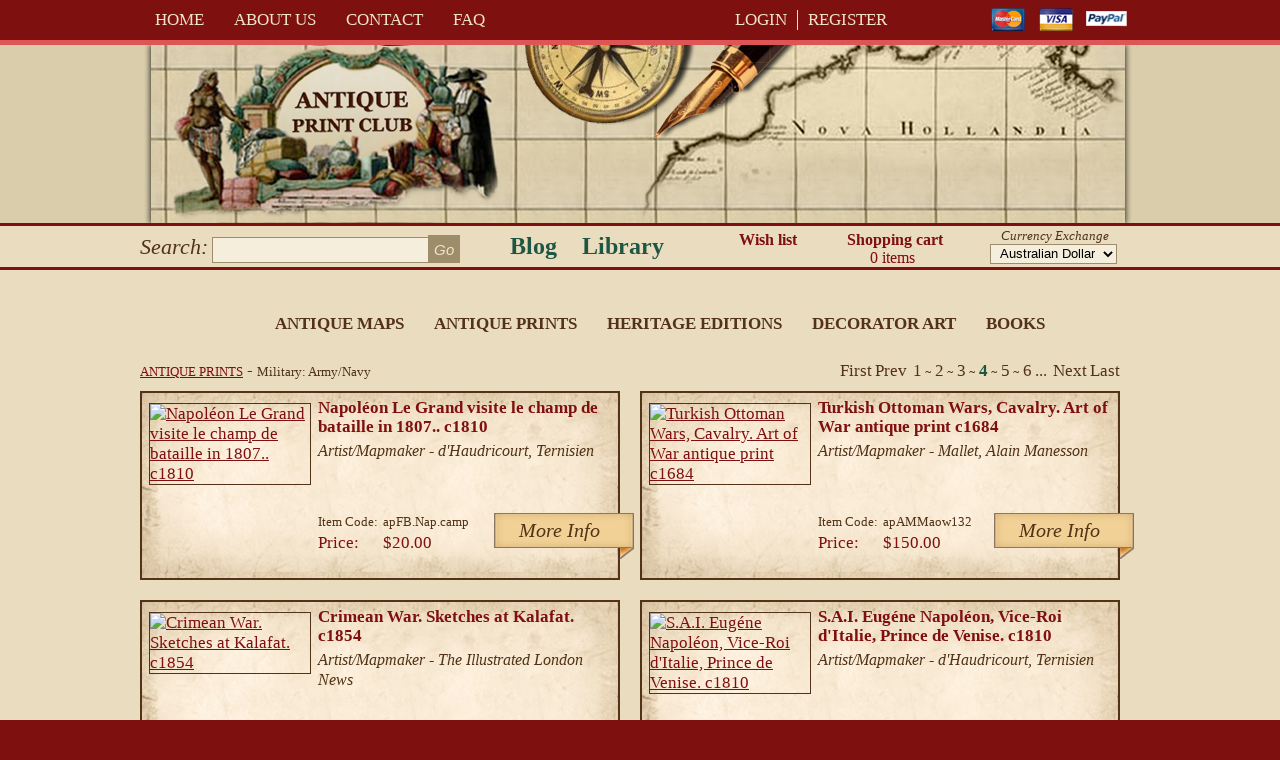

--- FILE ---
content_type: text/html; charset=utf-8
request_url: https://www.antiqueprintclub.com/Products/Antique-Prints/Military-Army-Navy.aspx?page=4
body_size: 19056
content:
<!DOCTYPE html>
<html xmlns="http://www.w3.org/1999/xhtml" >
<head id="head"><title>
	Antique Print Club | Antique Military Prints, Antique engravings of Battles - from Antique Print Club
</title><meta name="description" content="Fine engravings of French Military Battles, Antique engravings of soldiers. Antique cavalry engravings. Antique military prints. Antique battle engravings. British Naval battles in Opium wars with China. Military portraits. Napoleon portraits. Tallis fine antique engravings of British battles. 17th century engravings of Mallet&#39;s fortifications for The Art of War. Antique Print Club guarantees that all items are as described." /> 
<meta charset="UTF-8" /> 
<meta name="keywords" content="Military Antique prints,Naval antique prints,French Military Battles,soldiers,Antique,cavalry engravings,military prints,Tallis fine antique engravings,British battles, " /> 
<!-- Favicon -->
<link rel="shortcut icon" href="images/favicon.ico" type="image/x-icon" />

<!-- Fonts -->
<!--<link href='https://fonts.googleapis.com/css?family=Open+Sans:400,300,700' rel='stylesheet' type='text/css'>-->
<link href='https://fonts.googleapis.com/css?family=Lora:400,700' rel='stylesheet' type='text/css'>

<!-- Stylesheets -->
<link rel="stylesheet" href="/App_Themes/AntiquePrintClub/css/style.css" type="text/css" />
<style>
.blog-intro-text-container h3 {
  margin-top: 0;
  margin-bottom: 8px;
}
.blog-intro-text-container p {
  margin-top: 0;
  margin-bottom: 6px;
}
</style>

<!-- JavaScripts 
<script src="http://code.jquery.com/jquery-1.9.1.min.js"></script>-->


<script src="/App_Themes/AntiquePrintClub/JS/jquery-1.7.0.min.js"></script>
 <!--<script src="/App_Themes/AntiquePrintClub/JS/jquery.carouFredSel-6.2.1.js"></script> 
<script src="/App_Themes/AntiquePrintClub/JS/slider.js"></script>-->

<!-- Royal Slider 
  <script class="rs-file" src="/App_Themes/AntiquePrintClub/assets/royalslider/jquery.royalslider.min.js"></script>
  <link class="rs-file" href="/App_Themes/AntiquePrintClub/assets/royalslider/royalslider.css" rel="stylesheet">
-->

<!-- Syntax Highlighter 
  <script src="/App_Themes/AntiquePrintClub/assets/preview-assets/js/highlight.pack.js"></script>
  <script src="/App_Themes/AntiquePrintClub/assets/preview-assets/js/jquery-ui-1.8.22.custom.min.js"></script>
  <script> hljs.initHighlightingOnLoad();</script>
-->

<!-- Slider Stylesheets 
  <link class="rs-file" href="/App_Themes/AntiquePrintClub/assets/royalslider/skins/default/rs-default.css" rel="stylesheet">
-->


<!--[if lt IE 9]>
  <script src="/CMSScripts/html5shiv.js"></script>
<![endif]-->

<!-- DropDown -->
<script type="text/javascript">
  $(document).ready(function() {    
    $('.faq-question').click( function(){
      $(this).next().stop(true, true).slideToggle();
      this.classList.toggle('faq-active');
    });	
  });
</script>

<script>
  (function(i,s,o,g,r,a,m){i['GoogleAnalyticsObject']=r;i[r]=i[r]||function(){
  (i[r].q=i[r].q||[]).push(arguments)},i[r].l=1*new Date();a=s.createElement(o),
  m=s.getElementsByTagName(o)[0];a.async=1;a.src=g;m.parentNode.insertBefore(a,m)
  })(window,document,'script','//www.google-analytics.com/analytics.js','ga');

  ga('create', 'UA-23998663-2', 'auto');
  ga('send', 'pageview');

</script>
<script src="https://www.google.com/recaptcha/api.js?render=6LdCFJgpAAAAADAAe7qXrertFsZokjpkHMZauXRO"></script>
 
<link href="/favicon.ico" type="image/x-icon" rel="shortcut icon"/> 
<link href="/favicon.ico" type="image/x-icon" rel="icon"/> 
</head>
<body class="LTR Safari Chrome Safari123 Chrome123 ENAU ContentBody" >
    <form method="post" action="/Products/Antique-Prints/Military-Army-Navy.aspx?page=4" id="form">
<div class="aspNetHidden">
<input type="hidden" name="manScript_HiddenField" id="manScript_HiddenField" value="" />
<input type="hidden" name="__EVENTTARGET" id="__EVENTTARGET" value="" />
<input type="hidden" name="__EVENTARGUMENT" id="__EVENTARGUMENT" value="" />
<input type="hidden" name="__LASTFOCUS" id="__LASTFOCUS" value="" />
<input type="hidden" name="__VIEWSTATE" id="__VIEWSTATE" value="/[base64]////[base64]/[base64]/[base64]/[base64]/[base64]/[base64]/TIGyl1fbP5fDgELDN7Uj48T9/YyJQMMcAgZipG" />
</div>

<script type="text/javascript">
//<![CDATA[
var theForm = document.forms['form'];
if (!theForm) {
    theForm = document.form;
}
function __doPostBack(eventTarget, eventArgument) {
    if (!theForm.onsubmit || (theForm.onsubmit() != false)) {
        theForm.__EVENTTARGET.value = eventTarget;
        theForm.__EVENTARGUMENT.value = eventArgument;
        theForm.submit();
    }
}
//]]>
</script>


<script src="/WebResource.axd?d=lXRb6VGoKPw7tVZzLII9G2RBqo1J9_rYVTflxSXtL1fOV-u_9TTfder1ae5F2T54xfOrKSV00FQUsqFfoADGe7UkSV9Q8PI5gyJiz17Eb6Q1&amp;t=638901526200000000" type="text/javascript"></script>


<script src="/CMSPages/GetResource.ashx?scriptfile=%7e%2fCMSScripts%2fcms.js" type="text/javascript"></script>
<script type="text/javascript">
	//<![CDATA[
WebForm_CallbackComplete = WebForm_CallbackComplete_SyncFixed
//]]>
</script>
<script type="text/javascript">
	//<![CDATA[

if (wopener == null) { 
	var wopener = window.dialogArguments;
} 
if (wopener == null) {
	wopener = opener;
}
if ((wopener == null) && (top != null))
{ 
	if(top.getWopener) {
		wopener  = top.getWopener(window);
	}
	else {
		wopener =  window.top.opener ? window.top.opener : window.top.dialogArguments;
	}
}
//]]>
</script><input type="hidden" name="lng" id="lng" value="en-AU" />
<script src="/CMSPages/GetResource.ashx?scriptfile=%7e%2fCMSScripts%2fWebServiceCall.js" type="text/javascript"></script>
<script type="text/javascript">
	//<![CDATA[

function PM_Postback(param) { if (window.top.HideScreenLockWarningAndSync) { window.top.HideScreenLockWarningAndSync(1080); }__doPostBack('m',param); }
function PM_Callback(param, callback, ctx) { if (window.top.HideScreenLockWarningAndSync) { window.top.HideScreenLockWarningAndSync(1080); }WebForm_DoCallback('m',param,callback,ctx,null,true); }
//]]>
</script>
<script type="text/javascript">
	//<![CDATA[
var ctrlPressed = false;

function modalDialog(url, name, width, height, otherParams, noWopener, forceModal, forceNewWindow, setTitle) {
    // Set default parameter values
    if (setTitle == undefined) {
        setTitle = true;
    }
    if (forceModal == undefined) {
        forceModal = true;
    }
    if (otherParams == undefined) {
        otherParams = 'toolbar=no,directories=no,menubar=no,modal=yes,dependent=yes,resizable=yes';
    }

    var advanced = false;
    try {
        advanced = window.top.AdvancedModalDialogs;
    } catch (err) {
    }

    if (advanced && !forceNewWindow && !ctrlPressed) {
        window.top.advancedModal(url, name, width, height, otherParams, noWopener, forceModal, setTitle, this);
    }
    else {
        var win = window;
        var dHeight = height;
        var dWidth = width;
        if (width.toString().indexOf('%') != -1) {
            dWidth = Math.round(screen.width * parseInt(width, 10) / 100);
        }
        if (height.toString().indexOf('%') != -1) {
            dHeight = Math.round(screen.height * parseInt(height, 10) / 100);
        }

        var oWindow = win.open(url, name, 'width=' + dWidth + ',height=' + dHeight + ',' + otherParams);
        if (oWindow) {
            oWindow.opener = this;
            oWindow.focus();
        }

    }
    ctrlPressed = false;
}

// Detect CTRL
/* PROTOTYPE - requires jQuery */
/*
$j(window).keydown(function (evt) {
if (evt.which == 17) {
ctrlPressed = true;
}
}).keyup(function (evt) {
if (evt.which == 17) {
ctrlPressed = false;
}
});
*/
//]]>
</script>
<script src="/CMSPages/GetResource.ashx?scriptfile=%7e%2fCMSScripts%2fControls%2funiselector.js" type="text/javascript"></script>
<script type="text/javascript">
	//<![CDATA[
function US_SelectionDialog_p_lt_ctl08_CurrencySelector_cmsCurrency_uniSelector(values) { WebForm_DoCallback('p$lt$ctl08$CurrencySelector$cmsCurrency$uniSelector',values,US_SelectionDialogReady_p_lt_ctl08_CurrencySelector_cmsCurrency_uniSelector,'/CMSAdminControls/UI/UniSelector/LiveSelectionDialog.aspx?SelectionMode=SingleDropDownList&hidElem=p_lt_ctl08_CurrencySelector_cmsCurrency_uniSelector_hiddenField&params=593f4ca0-21e3-438f-a033-347ea1858091&clientId=p_lt_ctl08_CurrencySelector_cmsCurrency_uniSelector&localize=1&selectElem=p_lt_ctl08_CurrencySelector_cmsCurrency_uniSelector_hdnDialogSelect&hash=455265a0bc12148e4ee517a2dc180b58ee0879b93ce4d9f3862e084b54a96329',null,false); } 
function US_SelectionChanged_p_lt_ctl08_CurrencySelector_cmsCurrency_uniSelector() { __doPostBack('p$lt$ctl08$CurrencySelector$cmsCurrency$uniSelector','selectionchanged'); } 
function US_ReloadPage_p_lt_ctl08_CurrencySelector_cmsCurrency_uniSelector() { __doPostBack('p$lt$ctl08$CurrencySelector$cmsCurrency$uniSelector','reload'); return false; } 
function US_SelectItems_p_lt_ctl08_CurrencySelector_cmsCurrency_uniSelector(items){  document.getElementById('p_lt_ctl08_CurrencySelector_cmsCurrency_uniSelector_hiddenField').value = items; __doPostBack('p$lt$ctl08$CurrencySelector$cmsCurrency$uniSelector','selectitems'); return false; } 
function US_SelectNewValue_p_lt_ctl08_CurrencySelector_cmsCurrency_uniSelector(selValue){ document.getElementById('p_lt_ctl08_CurrencySelector_cmsCurrency_uniSelector_hiddenSelected').value = selValue; __doPostBack('p$lt$ctl08$CurrencySelector$cmsCurrency$uniSelector','selectnewvalue'); return false; }

function US_SelectionDialogReady_p_lt_ctl08_CurrencySelector_cmsCurrency_uniSelector(rvalue, context) 
{ 
    modalDialog(context + ((rvalue != '') ? '&selectedvalue=' + rvalue : ''), 'SelectionDialog', 668, 590, null, null, true); 
    return false;
}
//]]>
</script>
<script src="/ScriptResource.axd?d=WKsK9Nk7vjZ0uoIO40WAwjbU0GdpBC8Vu3XPu9Ts6OjuS3PV4zzUgM6a_jbiE_gp5vV6vlvhO0M3y_8di4qsbsnRNoUOnDSagFAs9V6VWeJoQiTQEf4wVXcO3U9eX9G68Ohk1VNqDaj_MIqroESWeg2&amp;t=3a1336b1" type="text/javascript"></script>
<script src="/ScriptResource.axd?d=-jzy0c0bGrvtyRaDdU05_FqCXXHHU75J_RRttWBwbailWZekiiwWhALC8bjLCK6zjBIPffu2FTTnsBhpgzexJQy25VlqqHE0S5J5lSLBQOyNEbwwHIQkyyhpHQWQK6-Pw6foQ83wGeTBC42wKGDtnA2&amp;t=3a1336b1" type="text/javascript"></script>
<div class="aspNetHidden">

	<input type="hidden" name="__VIEWSTATEGENERATOR" id="__VIEWSTATEGENERATOR" value="A5343185" />
	<input type="hidden" name="__SCROLLPOSITIONX" id="__SCROLLPOSITIONX" value="0" />
	<input type="hidden" name="__SCROLLPOSITIONY" id="__SCROLLPOSITIONY" value="0" />
</div>
    <script type="text/javascript">
//<![CDATA[
Sys.WebForms.PageRequestManager._initialize('manScript', 'form', ['tp$lt$ctl07$ShoppingCartMiniPreview$upnlAjax','','tp$lt$ctl08$CurrencySelector$cmsCurrency$pnlUpdate','','tctxM',''], [], ['p$lt$ctl08$CurrencySelector$cmsCurrency$uniSelector$drpSingleSelect',''], 90, '');
//]]>
</script>
<div id="CMSHeaderDiv">
	<!-- -->
</div>
    <div id="ctxM">

</div>
    
<script>
 var $ = jQuery.noConflict();
</script>
<!-- ##### Header ##### -->
<header>
  <div class="container">
    <div class="row">
      <div class="span7">
        <nav>
          
	<ul id="menuElem">
		<li><a href="/" >Home</a></li>
		<li><a href="/About-Us.aspx" >About Us</a></li>
		<li><a href="/Contact.aspx" >Contact</a></li>
		<li><a href="/FAQ.aspx" >FAQ</a></li>
	</ul>


        </nav>
      </div>
      <div class="span3">
        <a class="login-btn" href="/Special-Pages/Logon.aspx">LOGIN</a>&nbsp;&nbsp;<a class="reg-btn" href="/Special-Pages/Register.aspx">REGISTER</a>
      </div>
      <div class="span2">
        <img alt="" src="/getmedia/9d91a5c4-1b31-4dfc-ac44-4638782d0467/Mastercard-icon.aspx?width=36&amp;height=36" style="width: 36px; height: 36px;" />&nbsp; &nbsp;<img alt="" src="/getmedia/808d8bab-aa8f-4d34-a376-c2ecebcdabb2/VISA-icon.aspx?width=36&amp;height=36" style="width: 36px; height: 36px;" />&nbsp; &nbsp;<img alt="" src="/getmedia/c5d669c8-c060-47ce-aef6-a0c747a2bc66/icon-paypal.aspx" style="width: 41px; height: 36px;" />
      </div>
    </div>
  </div>
</header>
<div class="header-image">
  <div class="container">
    <div class="row">
      <div class="span12">
        <img id="p_lt_ctl03_EditableImage_ucEditableImage_imgImage" src="/AntiquePrintClub/media/APC/Logo/logo_antiqueprintclub_1.jpg" alt="" />


      </div>
    </div>
  </div>
</div>
<!-- ##### END Header ##### -->
<!-- ##### Sub Menu ##### -->
<div class="body-container">
  <div class="shop-tools">
    <div class="container">
      <div class="row">
        <div class="span4">
          <div class="main-search"><div id="p_lt_ctl04_wSSB_pnlSearch" class="searchBox" onkeypress="javascript:return WebForm_FireDefaultButton(event, &#39;p_lt_ctl04_wSSB_btnSearch&#39;)">
	
    <label for="p_lt_ctl04_wSSB_txtWord" id="p_lt_ctl04_wSSB_lblSearch">Search:</label>
    <input name="p$lt$ctl04$wSSB$txtWord" type="text" maxlength="1000" id="p_lt_ctl04_wSSB_txtWord" />
    <input type="submit" name="p$lt$ctl04$wSSB$btnSearch" value="Go" onclick="javascript:WebForm_DoPostBackWithOptions(new WebForm_PostBackOptions(&quot;p$lt$ctl04$wSSB$btnSearch&quot;, &quot;&quot;, true, &quot;&quot;, &quot;&quot;, false, false))" id="p_lt_ctl04_wSSB_btnSearch" />
    

</div>
</div>
        </div>
        <div class="span3 textCenter links">
          <a href="/Blog.aspx" style="float: left; margin: 0; padding: 0 20px 0 30px;">Blog</a> 



<ul class="library">
	<li>
		<a href="/Library.aspx">Library</a>
		<ul>
			<li>
				<a href="/Library/Original-Prints.aspx">Original Prints</a></li>
			<li>
				<a href="/Library/Printmaking.aspx">Printmaking</a></li>
			<li>
				<a href="/Library/Glossary.aspx">Glossary</a></li>
			<li>
				<a href="/Library/Artist-Mapmaker.aspx">Artist/Mapmaker</a></li>
		</ul>
	</li>
</ul>

        </div>
        <div class="span1 textCenter">
          <a class="wishlist" href="/Special-Pages/Wishlist.aspx" title="Wishlist">Wish list</a>
        </div>
        <div class="span2 textCenter">
          <div class="cart">
<a href="/Special-Pages/Shopping-Cart.aspx" class="cartLink">Shopping cart<div id="p_lt_ctl07_ShoppingCartMiniPreview_upnlAjax">
	
        <div class="_div table cellspacing_0">
            <div class="tr">
                <div class="td" style="padding-right: 5px;">
                    
                    
                    
                    
                    
                </div>
            </div>
            
                <div class="tr">
                    <div class="td align_center" style="padding-right: 5px;">
                        <span id="p_lt_ctl07_ShoppingCartMiniPreview_lblTotalPriceTitle" class="SmallTextLabel">0 items </span>
                    </div>
                </div>
            
        </div>
    
</div>
</a>
</div>
        </div>        
        <div class="span2">
          <div class="currency-selector">
<span class="item-title">Currency Exchange</span><div id="p_lt_ctl08_CurrencySelector_cmsCurrency_pnlUpdate">
	
        <span id="p_lt_ctl08_CurrencySelector_cmsCurrency_uniSelector">



<select name="p$lt$ctl08$CurrencySelector$cmsCurrency$uniSelector$drpSingleSelect" onchange="if (!US_ItemChanged(this, &#39;p_lt_ctl08_CurrencySelector_cmsCurrency_uniSelector&#39;)) return false;setTimeout(&#39;__doPostBack(\&#39;p$lt$ctl08$CurrencySelector$cmsCurrency$uniSelector$drpSingleSelect\&#39;,\&#39;\&#39;)&#39;, 0)" id="p_lt_ctl08_CurrencySelector_cmsCurrency_uniSelector_drpSingleSelect" class="DropDownField">
		<option selected="selected" value="4" class="DropDownItemEnabled">Australian Dollar</option>
		<option value="5" class="DropDownItemEnabled">British Pound</option>
		<option value="6" class="DropDownItemEnabled">Euro</option>
		<option value="3" class="DropDownItemEnabled">U.S. Dollar</option>

	</select><label for="p_lt_ctl08_CurrencySelector_cmsCurrency_uniSelector_drpSingleSelect" id="p_lt_ctl08_CurrencySelector_cmsCurrency_uniSelector_lblSingleSelectDrp" style="display:none;">Select currency</label>


<input type="hidden" name="p$lt$ctl08$CurrencySelector$cmsCurrency$uniSelector$hdnDialogSelect" id="p_lt_ctl08_CurrencySelector_cmsCurrency_uniSelector_hdnDialogSelect" />
<input type="hidden" name="p$lt$ctl08$CurrencySelector$cmsCurrency$uniSelector$hdnIdentifier" id="p_lt_ctl08_CurrencySelector_cmsCurrency_uniSelector_hdnIdentifier" value="593f4ca0-21e3-438f-a033-347ea1858091" />

<input type="hidden" name="p$lt$ctl08$CurrencySelector$cmsCurrency$uniSelector$hiddenSelected" id="p_lt_ctl08_CurrencySelector_cmsCurrency_uniSelector_hiddenSelected" />
</span>
    
</div>
 <span id="p_lt_ctl08_CurrencySelector_lblUI"></span><div class="clear"></div>
</div>
        </div>
      </div>
    </div>
  </div>
  <div class="container">
    <div class="row">
      <div class="span12">
        <div class="sub-nav">
          
	<ul id="subMenuElem">
		<li style="text-transform: uppercase;"><span onclick="return false;"  style="text-transform: uppercase;" >Antique Maps</span>
		<ul>
			<li><a href="/Products/Antique-Maps/World-Terrestrial-Celestial-Spheres.aspx" >World-Terrestrial/Celestial/Spheres</a></li>
			<li><a href="/Products/Antique-Maps/Europe,Countries-History-Geography.aspx" >Europe,Countries/History/Geography</a>
			<ul>
				<li><a href="/Products/Antique-Maps/Europe,Countries-History-Geography/Scandinavia-Low-Countries.aspx" >Scandinavia/Low Countries</a></li>
				<li><a href="/Products/Antique-Maps/Europe,Countries-History-Geography/Germany-Prussia-Russia-Tartary.aspx" >Germany/Prussia/Russia/Tartary</a></li>
				<li><a href="/Products/Antique-Maps/Europe,Countries-History-Geography/Greece-Turkey-Ottoman-Empire.aspx" >Greece/Turkey/Ottoman Empire.</a></li>
				<li><a href="/Products/Antique-Maps/Europe,Countries-History-Geography/Switzerland-Austria-Hungary-Czechia.aspx" >Switzerland/Austria/Hungary/Czechia</a></li>
				<li><a href="/Products/Antique-Maps/Europe,Countries-History-Geography/France-French-Departments.aspx" >France/French Departments</a></li>
				<li><a href="/Products/Antique-Maps/Europe,Countries-History-Geography/Italy.aspx" >Italy</a></li>
				<li><a href="/Products/Antique-Maps/Europe,Countries-History-Geography/Spain-Portugal-Balearic-Islands.aspx" >Spain/Portugal/Balearic Islands</a></li>
				<li><a href="/Products/Antique-Maps/Europe,Countries-History-Geography/European-History-Geography.aspx" >European History/Geography</a></li>
			</ul>
			</li>
			<li><a href="/Products/Antique-Maps/Australia-New-Zealand-PNG.aspx" >Australia/New Zealand/PNG</a></li>
			<li><a href="/Products/Antique-Maps/UK-Ireland-Counties-Roads.aspx" >UK/Ireland. Counties/Roads</a></li>
			<li><a href="/Products/Antique-Maps/Americas-Canada.aspx" >Americas/Canada</a></li>
			<li><a href="/Products/Antique-Maps/Asia-China-Japan-India.aspx" >Asia/China/Japan/India</a></li>
			<li><a href="/Products/Antique-Maps/Palestine-Africa-Middle-East.aspx" >Palestine/Africa/Middle East</a></li>
			<li><a href="/Products/Antique-Maps/Bargain-Discounted-Antique-Maps.aspx" >Bargain Discounted Antique Maps</a></li>
		</ul>
		</li>
		<li class="HighLighted" style=""><span onclick="return false;"  style="" >Antique Prints</span>
		<ul>
			<li><a href="/Products/Antique-Prints/Historic-Views-People.aspx" >Historic Views/People</a>
			<ul>
				<li><a href="/Products/Antique-Prints/Historic-Views-People/Australian-Views-People.aspx" >Australian Views/People</a>
				<ul>
					<li><a href="/Products/Antique-Prints/Historic-Views-People/Australian-Views-People/Aboriginal-Indigenous-People.aspx" >Aboriginal Indigenous People</a></li>
					<li><a href="/Products/Antique-Prints/Historic-Views-People/Australian-Views-People/Australian-History-Geography.aspx" >Australian History/Geography</a></li>
					<li><a href="/Products/Antique-Prints/Historic-Views-People/Australian-Views-People/Queensland.aspx" >Queensland</a></li>
					<li><a href="/Products/Antique-Prints/Historic-Views-People/Australian-Views-People/New-South-Wales.aspx" >New South Wales</a></li>
					<li><a href="/Products/Antique-Prints/Historic-Views-People/Australian-Views-People/Victoria-Port-Phillip-Settlement.aspx" >Victoria/Port Phillip Settlement</a></li>
					<li><a href="/Products/Antique-Prints/Historic-Views-People/Australian-Views-People/Western-Australia-Swan-River.aspx" >Western Australia/Swan River</a></li>
					<li><a href="/Products/Antique-Prints/Historic-Views-People/Australian-Views-People/Tasmania-Van-Diemens-Land.aspx" >Tasmania/Van Diemens Land</a></li>
					<li><a href="/Products/Antique-Prints/Historic-Views-People/Australian-Views-People/South-Australia-Northern-Territory.aspx" >South Australia/Northern Territory</a></li>
					<li><a href="/Products/Antique-Prints/Historic-Views-People/Australian-Views-People/Shipping-Maritime.aspx" >Shipping/Maritime</a></li>
				</ul>
				</li>
				<li><a href="/Products/Antique-Prints/Historic-Views-People/NZ-PNG-Pacific.aspx" >NZ/PNG/Pacific</a>
				<ul>
					<li><a href="/Products/Antique-Prints/Historic-Views-People/NZ-PNG-Pacific/Tahiti-French-Polynesia.aspx" >Tahiti/French Polynesia</a></li>
					<li><a href="/Products/Antique-Prints/Historic-Views-People/NZ-PNG-Pacific/New-Zealand.aspx" >New Zealand</a></li>
					<li><a href="/Products/Antique-Prints/Historic-Views-People/NZ-PNG-Pacific/Papua-New-Guinea.aspx" >Papua New Guinea</a></li>
					<li><a href="/Products/Antique-Prints/Historic-Views-People/NZ-PNG-Pacific/Other-Pacific-Islands.aspx" >Other Pacific Islands</a></li>
					<li><a href="/Products/Antique-Prints/Historic-Views-People/NZ-PNG-Pacific/Hawaii,-USA.aspx" >Hawaii, USA</a></li>
				</ul>
				</li>
				<li><a href="/Products/Antique-Prints/Historic-Views-People/Americas-Canada.aspx" >Americas/Canada..</a></li>
				<li><a href="/Products/Antique-Prints/Historic-Views-People/China-Japan-Asia.aspx" >China/Japan/Asia</a></li>
				<li><a href="/Products/Antique-Prints/Historic-Views-People/India-Pakistan-Himalayas.aspx" >India/Pakistan/Himalayas..</a></li>
				<li><a href="/Products/Antique-Prints/Historic-Views-People/Africa-Middle-East.aspx" >Africa/Middle East</a></li>
				<li><a href="/Products/Antique-Prints/Historic-Views-People/UK-Ireland.aspx" >UK/Ireland</a></li>
				<li><a href="/Products/Antique-Prints/Historic-Views-People/France-(-Military,below).aspx" >France (+Military,below)</a></li>
				<li><a href="/Products/Antique-Prints/Historic-Views-People/Italy-Greece-Spain-Portugal.aspx" >Italy/Greece/Spain/Portugal</a></li>
				<li><a href="/Products/Antique-Prints/Historic-Views-People/Russia-Germany-Poland-Hungary-Austria.aspx" >Russia/Germany/Poland/Hungary/Austria</a></li>
				<li><a href="/Products/Antique-Prints/Historic-Views-People/Scandinavian-Countries.aspx" >Scandinavian Countries</a></li>
			</ul>
			</li>
			<li><a href="/Products/Antique-Prints/AUSTRALIAN-Nature.aspx" >AUSTRALIAN Nature</a>
			<ul>
				<li><a href="/Products/Antique-Prints/AUSTRALIAN-Nature/Australian-Botany.aspx" >Australian Botany</a></li>
				<li><a href="/Products/Antique-Prints/AUSTRALIAN-Nature/Australian-Birds.aspx" >Australian Birds</a></li>
				<li><a href="/Products/Antique-Prints/AUSTRALIAN-Nature/Australian-Animals.aspx" >Australian Animals</a></li>
				<li><a href="/Products/Antique-Prints/AUSTRALIAN-Nature/Australian-Marine-Life.aspx" >Australian Marine Life</a></li>
				<li><a href="/Products/Antique-Prints/AUSTRALIAN-Nature/Australian-Insects.aspx" >Australian Insects</a></li>
			</ul>
			</li>
			<li><a href="/Products/Antique-Prints/Birds-John-Gould.aspx" >Birds: John Gould lithographs</a></li>
			<li><a href="/Products/Antique-Prints/Birds-antique-prints.aspx" >Birds antique prints</a>
			<ul>
				<li><a href="/Products/Antique-Prints/Birds-antique-prints/Pigeons-and-Doves.aspx" >Pigeons and Doves</a></li>
				<li><a href="/Products/Antique-Prints/Birds-antique-prints/Birds-of-Prey-Raptors.aspx" >Birds of Prey/Raptors</a></li>
				<li><a href="/Products/Antique-Prints/Birds-antique-prints/Owls-Frogmouths-Nightjars.aspx" >Owls/Frogmouths/Nightjars </a></li>
				<li><a href="/Products/Antique-Prints/Birds-antique-prints/Game-and-Farm-Birds.aspx" >Game and Farm Birds</a></li>
				<li><a href="/Products/Antique-Prints/Birds-antique-prints/Ducks-Geese-Swans.aspx" >Ducks/Geese/Swans</a></li>
				<li><a href="/Products/Antique-Prints/Birds-antique-prints/Water-Birds-Sea-Birds.aspx" >Water Birds/Sea Birds</a></li>
				<li><a href="/Products/Antique-Prints/Birds-antique-prints/Kingfishers-Pittas-Birds-of-Paradise.aspx" >Kingfishers/Pittas/Birds of Paradise</a></li>
				<li><a href="/Products/Antique-Prints/Birds-antique-prints/Parrots-Toucans-Hornbills.aspx" >Parrots/Toucans/Hornbills</a></li>
				<li><a href="/Products/Antique-Prints/Birds-antique-prints/Hummingbirds-Sunbirds.aspx" >Hummingbirds/Sunbirds</a></li>
				<li><a href="/Products/Antique-Prints/Birds-antique-prints/Finches-Sparrows.aspx" >Finches/Sparrows..</a></li>
				<li><a href="/Products/Antique-Prints/Birds-antique-prints/Other-birds-extinct-birds.aspx" >Other birds &amp; extinct birds</a></li>
				<li><a href="/Products/Antique-Prints/Birds-antique-prints/Habitat-Hunting-Farming-parts.aspx" >Habitat/Hunting/Farming/parts..</a></li>
			</ul>
			</li>
			<li><a href="/Products/Antique-Prints/Botany-Flowers,Fruit,Herbs.aspx" >Botany.Flowers,Fruit,Herbs</a>
			<ul>
				<li><a href="/Products/Antique-Prints/Botany-Flowers,Fruit,Herbs/16th-18thC-Botanicals.aspx" >16th-18thC Botanicals</a></li>
				<li><a href="/Products/Antique-Prints/Botany-Flowers,Fruit,Herbs/Antique-Herbal-Engravings.aspx" >Antique Herbal Engravings</a></li>
				<li><a href="/Products/Antique-Prints/Botany-Flowers,Fruit,Herbs/Curtis-flowers.aspx" >Curtis flowers</a></li>
				<li><a href="/Products/Antique-Prints/Botany-Flowers,Fruit,Herbs/Fruits,Nuts,Vegies-BotanyUses.aspx" >Fruits,Nuts,Vegies/BotanyUses</a></li>
				<li><a href="/Products/Antique-Prints/Botany-Flowers,Fruit,Herbs/Fungi,Fossils,Ferns,Foliage.aspx" >Fungi,Fossils,Ferns,Foliage</a></li>
				<li><a href="/Products/Antique-Prints/Botany-Flowers,Fruit,Herbs/Orchids.aspx" >Orchids</a></li>
				<li><a href="/Products/Antique-Prints/Botany-Flowers,Fruit,Herbs/Joseph-Paxton-botanicals.aspx" >Joseph Paxton botanicals</a></li>
				<li><a href="/Products/Antique-Prints/Botany-Flowers,Fruit,Herbs/Grandville-Animated-Flowers.aspx" >Grandville Animated Flowers</a></li>
				<li><a href="/Products/Antique-Prints/Botany-Flowers,Fruit,Herbs/Botanical-antique-prints-Flowers.aspx" >Botanical antique prints/Flowers</a></li>
			</ul>
			</li>
			<li><a href="/Products/Antique-Prints/Butterflies-and-Bugs.aspx" >Butterflies and Bugs..</a>
			<ul>
				<li><a href="/Products/Antique-Prints/Butterflies-and-Bugs/Butterflies,Moths-Lepidoptera.aspx" >Butterflies,Moths.Lepidoptera</a></li>
				<li><a href="/Products/Antique-Prints/Butterflies-and-Bugs/Beetles,Bugs-Aptera,Diptera,Coleoptera.aspx" >Beetles,Bugs.Aptera,Diptera,Coleoptera</a></li>
			</ul>
			</li>
			<li><a href="/Products/Antique-Prints/Marine-Life.aspx" >Marine Life: Shells/Fish/Mammals</a>
			<ul>
				<li><a href="/Products/Antique-Prints/Marine-Life/Shells-Crustaceans-Zoophytes.aspx" >Shells/Crustaceans/Zoophytes</a></li>
				<li><a href="/Products/Antique-Prints/Marine-Life/Fish,-including-Eels.aspx" >Fish, including Eels</a></li>
				<li><a href="/Products/Antique-Prints/Marine-Life/Marine-Mammals-Sharks-Rays.aspx" >Marine Mammals/Sharks/Rays</a></li>
			</ul>
			</li>
			<li><a href="/Products/Antique-Prints/Animals-Reptiles.aspx" >Animals/Reptiles</a>
			<ul>
				<li><a href="/Products/Antique-Prints/Animals-Reptiles/Rodents-Rats-Mice-Porcupines-Beaver.aspx" >Rodents-Rats/Mice/Porcupines/Beaver</a></li>
				<li><a href="/Products/Antique-Prints/Animals-Reptiles/Dogs.aspx" >Dogs</a></li>
				<li><a href="/Products/Antique-Prints/Animals-Reptiles/Horses-Donkeys.aspx" >Horses/Donkeys </a></li>
				<li><a href="/Products/Antique-Prints/Animals-Reptiles/Sheep-Goats-Cattle-Deer-Yaks.aspx" >Sheep/Goats/Cattle/Deer/Yaks</a></li>
				<li><a href="/Products/Antique-Prints/Animals-Reptiles/Apes-Monkeys-Lemurs-Possums.aspx" >Apes/Monkeys/Lemurs/Possums</a></li>
				<li><a href="/Products/Antique-Prints/Animals-Reptiles/Camels-Llamas-Alpacas.aspx" >Camels/Llamas/Alpacas</a></li>
				<li><a href="/Products/Antique-Prints/Animals-Reptiles/Cats-Wild-Domestic.aspx" >Cats-Wild/Domestic</a></li>
				<li><a href="/Products/Antique-Prints/Animals-Reptiles/Elephants-Rhinoceros-Hippopotamus.aspx" >Elephants/Rhinoceros/Hippopotamus</a></li>
				<li><a href="/Products/Antique-Prints/Animals-Reptiles/Pigs-Boars-Warthogs-Tapirs.aspx" >Pigs/Boars/Warthogs/Tapirs</a></li>
				<li><a href="/Products/Antique-Prints/Animals-Reptiles/Anteaters-Armadillos-Sloths-Moles.aspx" >Anteaters/Armadillos/Sloths/Moles</a></li>
				<li><a href="/Products/Antique-Prints/Animals-Reptiles/Reptiles-Turtles-Tortoises-Frogs-Toads.aspx" >Reptiles/Turtles/Tortoises/Frogs/Toads</a></li>
				<li><a href="/Products/Antique-Prints/Animals-Reptiles/Miscellaneous-Animals.aspx" >Miscellaneous Animals</a></li>
			</ul>
			</li>
			<li><a href="/Products/Antique-Prints/Fashion-antique-prints.aspx" >Fashion antique prints</a>
			<ul>
				<li><a href="/Products/Antique-Prints/Fashion-antique-prints/1920s-Fashion,-Gazette-du-Bon-Ton.aspx" >1920s Fashion, Gazette du Bon Ton</a></li>
				<li><a href="/Products/Antique-Prints/Fashion-antique-prints/Early-Fashion-prints.aspx" >Early Fashion prints</a></li>
			</ul>
			</li>
			<li><a href="/Products/Antique-Prints/Children,Playful,Genre.aspx" >Children,Playful,Genre</a></li>
			<li><a href="/Products/Antique-Prints/Classical-Antique-Design.aspx" >Classical Antique Design</a>
			<ul>
				<li><a href="/Products/Antique-Prints/Classical-Antique-Design/Frescoes,Reliefs-painted,carved.aspx" >Frescoes,Reliefs/painted,carved..</a></li>
				<li><a href="/Products/Antique-Prints/Classical-Antique-Design/Classical-Vases-Urns-Statues.aspx" >Classical Vases/Urns/Statues</a></li>
				<li><a href="/Products/Antique-Prints/Classical-Antique-Design/Pottery-Porcelain-Faience-Sevres.aspx" >Pottery/Porcelain Faience/Sevres</a></li>
				<li><a href="/Products/Antique-Prints/Classical-Antique-Design/Architectural-Features-Furniture.aspx" >Architectural Features/Furniture</a></li>
				<li><a href="/Products/Antique-Prints/Classical-Antique-Design/Gems-Coins-Heraldry-Crests-Frontispieces.aspx" >Gems/Coins/Heraldry-Crests/Frontispieces</a></li>
			</ul>
			</li>
			<li><a href="/Products/Antique-Prints/Architecture-antique-prints.aspx" >Architecture antique prints</a></li>
			<li><a href="/Products/Antique-Prints/Early-Architecture-Landscapes.aspx" >Early Architecture-Landscapes</a></li>
			<li><a href="/Products/Antique-Prints/Maritime-Marine-Views.aspx" >Maritime/Marine Views</a></li>
			<li class="HighLighted"><a href="/Products/Antique-Prints/Military-Army-Navy.aspx" >Military: Army/Navy</a>
			<ul>
				<li><a href="/Products/Antique-Prints/Military-Army-Navy/French-Battle-scenes-Napoleon.aspx" >French Battle scenes/Napoleon</a></li>
				<li><a href="/Products/Antique-Prints/Military-Army-Navy/17th-18thC-military-engravings.aspx" >17th-18thC military engravings</a></li>
				<li><a href="/Products/Antique-Prints/Military-Army-Navy/19thC-military-prints.aspx" >19thC military prints</a></li>
			</ul>
			</li>
			<li><a href="/Products/Antique-Prints/Professions-Trade-Science-Education.aspx" >Professions/Trade/Science/Education</a>
			<ul>
				<li><a href="/Products/Antique-Prints/Professions-Trade-Science-Education/Architecture-Engineering.aspx" >Architecture/Engineering</a></li>
				<li><a href="/Products/Antique-Prints/Professions-Trade-Science-Education/Medicine-Anatomy-Treatment.aspx" >Medicine/Anatomy/Treatment</a></li>
				<li><a href="/Products/Antique-Prints/Professions-Trade-Science-Education/Law-Judges-Portraits-Places.aspx" >Law/Judges: Portraits/Places</a></li>
				<li><a href="/Products/Antique-Prints/Professions-Trade-Science-Education/Science-Technology-Trades.aspx" >Science/Technology/Trades</a></li>
				<li><a href="/Products/Antique-Prints/Professions-Trade-Science-Education/Education-Educational-Institutions.aspx" >Education/Educational Institutions</a></li>
			</ul>
			</li>
			<li><a href="/Products/Antique-Prints/Portraits-and-Legal-Caricatures.aspx" >Portraits/and Legal Caricatures</a>
			<ul>
				<li><a href="/Products/Antique-Prints/Portraits-and-Legal-Caricatures/Military-Portraits.aspx" >Military Portraits</a></li>
				<li><a href="/Products/Antique-Prints/Portraits-and-Legal-Caricatures/Legal-Portraits-Legal-Caricatures.aspx" >Legal Portraits/Legal Caricatures</a></li>
				<li><a href="/Products/Antique-Prints/Portraits-and-Legal-Caricatures/Eminent-People-Royalty.aspx" >Eminent People/Royalty</a></li>
				<li><a href="/Products/Antique-Prints/Portraits-and-Legal-Caricatures/Ladies-Portraits.aspx" >Ladies Portraits</a></li>
				<li><a href="/Products/Antique-Prints/Portraits-and-Legal-Caricatures/Holbein-portraits.aspx" >Holbein portraits</a></li>
				<li><a href="/Products/Antique-Prints/Portraits-and-Legal-Caricatures/Australian-Explorer-Historic-Portraits.aspx" >Australian Explorer/Historic Portraits</a></li>
				<li><a href="/Products/Antique-Prints/Portraits-and-Legal-Caricatures/Aborigines-Indigenous-Australians.aspx" >Aborigines/Indigenous Australians</a></li>
			</ul>
			</li>
			<li><a href="/Products/Antique-Prints/Sport-Entertainment-Curiosities.aspx" >Sport/Entertainment/Curiosities</a>
			<ul>
				<li><a href="/Products/Antique-Prints/Sport-Entertainment-Curiosities/Sporting-Activities.aspx" >Sporting Activities</a></li>
				<li><a href="/Products/Antique-Prints/Sport-Entertainment-Curiosities/Entertainment-Relaxation.aspx" >Entertainment/Relaxation</a></li>
				<li><a href="/Products/Antique-Prints/Sport-Entertainment-Curiosities/Humour-Satire-Cartoon-Caricatures.aspx" >Humour/Satire/Cartoon Caricatures</a></li>
				<li><a href="/Products/Antique-Prints/Sport-Entertainment-Curiosities/Vanity-Fair-caricatures.aspx" >Vanity Fair caricatures</a></li>
				<li><a href="/Products/Antique-Prints/Sport-Entertainment-Curiosities/Curiosities-Customs-Beliefs.aspx" >Curiosities/Customs/Beliefs</a></li>
			</ul>
			</li>
			<li><a href="/Products/Antique-Prints/Bargain-Discounted-Antique-Prints.aspx" >Bargain Discounted Antique Prints</a></li>
		</ul>
		</li>
		<li style="text-transform: uppercase;"><span onclick="return false;"  style="text-transform: uppercase;" >Heritage Editions</span>
		<ul>
			<li><a href="/Products/Heritage-Editions/John-Gould-Birds,-Crimson-Parrots.aspx" >John Gould Birds, Crimson Parrots</a></li>
			<li><a href="/Products/Heritage-Editions/Flower-prints,-Flower-Ladies.aspx" >Flower prints, Flower-Ladies</a></li>
			<li><a href="/Products/Heritage-Editions/Australian-Banksias.aspx" >Australian Banksias</a></li>
			<li><a href="/Products/Heritage-Editions/Spectacular-Fruit-prints.aspx" >Spectacular Fruit prints</a></li>
			<li><a href="/Products/Heritage-Editions/Shells-Sponges-Coral-Fish.aspx" >Shells/Sponges/Coral/Fish</a></li>
			<li><a href="/Products/Heritage-Editions/Wild-Animals-Gould-Koala.aspx" >Wild Animals/Gould Koala.</a></li>
			<li><a href="/Products/Heritage-Editions/Sports-Fashion-Cricket-HorseRiding.aspx" >Sports/Fashion.Cricket/HorseRiding</a></li>
			<li><a href="/Products/Heritage-Editions/Classical-Design-Artwork.aspx" >Classical Design Artwork</a></li>
			<li><a href="/Products/Heritage-Editions/Classic-Architectural-Design.aspx" >Classic Architectural Design</a></li>
			<li><a href="/Products/Heritage-Editions/Early-Australian-Views.aspx" >Early Australian Views</a></li>
			<li><a href="/Products/Heritage-Editions/Early-Maps-Australia-World.aspx" >Early Maps. Australia/World</a></li>
			<li><a href="/Products/Heritage-Editions/50-off-multiple-Heritage-Editions.aspx" >50% off multiple Heritage Editions</a></li>
		</ul>
		</li>
		<li style="text-transform: uppercase;"><a href="/Products/Decorator-Art.aspx" style="text-transform: uppercase;" >Decorator Art</a>
		<ul>
			<li><a href="/Products/Decorator-Art/Classical-design-artwork.aspx" >Classical design artwork</a></li>
			<li><a href="/Products/Decorator-Art/Architectural-Design.aspx" >Architectural Design</a></li>
			<li><a href="/Products/Decorator-Art/large-Architecture.aspx" >large Architecture</a></li>
			<li><a href="/Products/Decorator-Art/English-Views-Coaches-Coaching-prints.aspx" >English Views/Coaches/Coaching prints</a></li>
			<li><a href="/Products/Decorator-Art/Bird-prints-Australian-Birds.aspx" >Bird prints/ Australian Birds</a></li>
			<li><a href="/Products/Decorator-Art/Australian-native-flora.aspx" >Australian native flora</a></li>
			<li><a href="/Products/Decorator-Art/Redoute-Roses-Flowers.aspx" >Redout&#233; Roses/Flowers</a>
			<ul>
				<li><a href="/Products/Decorator-Art/Redoute-Roses-Flowers/Redoute-Roses.aspx" >Redoute Roses</a></li>
				<li><a href="/Products/Decorator-Art/Redoute-Roses-Flowers/Redoute-choice-Flower-Portraits.aspx" >Redoute choice Flower Portraits</a></li>
			</ul>
			</li>
			<li><a href="/Products/Decorator-Art/Flowers-Arrangements.aspx" >Flowers &amp; Arrangements</a></li>
			<li><a href="/Products/Decorator-Art/Fruit-Vegetables-Palms-Foliage.aspx" >Fruit/Vegetables/Palms/Foliage</a></li>
			<li><a href="/Products/Decorator-Art/Butterflies,-insects.aspx" >Butterflies, insects</a></li>
			<li><a href="/Products/Decorator-Art/Wild-Animals-Dogs-Deer-Cattle.aspx" >Wild Animals/Dogs/Deer/Cattle</a></li>
			<li><a href="/Products/Decorator-Art/Riding-Horse-Management-Golfing-Fishing.aspx" >Riding/Horse-Management/Golfing/Fishing</a></li>
			<li><a href="/Products/Decorator-Art/Military-Soldiers.aspx" >Military/Soldiers</a></li>
			<li><a href="/Products/Decorator-Art/Professions-Legal-Law.aspx" >Professions: Legal/Law</a></li>
			<li><a href="/Products/Decorator-Art/FRAMED-reproduction-prints.aspx" >FRAMED reproduction prints</a></li>
		</ul>
		</li>
		<li style="text-transform: uppercase;"><a href="/Products/Books.aspx" style="text-transform: uppercase;" >Books</a>
		<ul>
			<li><a href="/Products/Books/Antiquarian-books.aspx" >Antiquarian books</a></li>
			<li><a href="/Products/Books/Reference-books,Non-fiction,Fiction.aspx" >Reference books,Non-fiction,Fiction</a></li>
		</ul>
		</li>
	</ul>


        </div>
      </div>
    </div>
  </div>
  <!-- ##### END Sub Menu ##### -->
  <!-- ##### Main Area ##### -->
  

<div class="container">
  <div class="row">
    <div class="span7">
      <div class="breadcrumbs">

</div><div class="breadcrumbs"><a href="#" onclick="return false;" style="text-transform: uppercase;" class="CMSBreadCrumbsLink">Antique Prints</a> - <span  class="CMSBreadCrumbsCurrentItem">Military: Army/Navy</span>
</div>
    </div>
    <div class="span5">
      <div class="product-preview-pager"><a href="/Products/Antique-Prints/Military-Army-Navy.aspx">First</a>
<a href="/Products/Antique-Prints/Military-Army-Navy.aspx?page=3">Prev</a>&nbsp;

<a href="/Products/Antique-Prints/Military-Army-Navy.aspx">1</a><span>&nbsp;~&nbsp;</span><a href="/Products/Antique-Prints/Military-Army-Navy.aspx?page=2">2</a><span>&nbsp;~&nbsp;</span><a href="/Products/Antique-Prints/Military-Army-Navy.aspx?page=3">3</a><span>&nbsp;~&nbsp;</span><strong>4</strong><span>&nbsp;~&nbsp;</span><a href="/Products/Antique-Prints/Military-Army-Navy.aspx?page=5">5</a><span>&nbsp;~&nbsp;</span><a href="/Products/Antique-Prints/Military-Army-Navy.aspx?page=6">6</a>
<a href="/Products/Antique-Prints/Military-Army-Navy.aspx?page=7">...</a>&nbsp;
<a href="/Products/Antique-Prints/Military-Army-Navy.aspx?page=5">Next</a>
<a href="/Products/Antique-Prints/Military-Army-Navy.aspx?page=17">Last</a>




</div>
    </div>
  </div>
  <div class="row">
    <div class="span12">
      <div class="  productlist-standard">
<div class="row">
<div class="span6 product-am-preview">
  <table height="185" cellspacing="0" cellpadding="0">
    <tbody>
      <tr>
        <td width="185" valign="top">
          <!--<img src="/getmetafile/4f96dbbc-afb8-4201-b6f2-28034694b870/NapoleonLeGrand%2cvisite-le-champ-w.aspx?maxsidesize=200" border="0" alt="Napol&#233;on Le Grand visite le champ de bataille in 1807.. c1810" title="Napol&#233;on Le Grand visite le champ de bataille in 1807.. c1810" />-->
          <a href="/Products/Antique-Prints/Military-Army-Navy/French-Battle-scenes-Napoleon/Napoleon-Le-Grand-visite-le-champ-de-bataille-in-1.aspx"><img src="/getmetafile/4f96dbbc-afb8-4201-b6f2-28034694b870/NapoleonLeGrand%2cvisite-le-champ-w.aspx" class="prodlist-img-am" alt="Napol&#233;on Le Grand visite le champ de bataille in 1807.. c1810" /></a>
        </td>
        <td width="300" valign="top" style="vertical-align:top;">
          <table border="0" cellspacing="0" cellpadding="0" height="120">
            <tbody>
              <tr>
                <td colspan="3" class="prodlist-title-am" valign="top" >
                  <p><a href="/Products/Antique-Prints/Military-Army-Navy/French-Battle-scenes-Napoleon/Napoleon-Le-Grand-visite-le-champ-de-bataille-in-1.aspx">Napol&#233;on Le Grand visite le champ de bataille in 1807.. c1810</a></p>
                </td>
              </tr>
              <tr>
                <tr><td valign="top" style="font-size:5px; line-height:5px;"><br/></td></tr>
                <td colspan="3" valign="top" style="height:100%;">
                  <span class="product-review-am-artist">Artist/Mapmaker - d'Haudricourt, Ternisien</span>
                </td>
              </tr>
            </tbody>
          </table>
          
          <table width="300" border="0" cellspacing="0" cellpadding="0" valign="bottom">
            <tbody>
              <tr valign="bottom" class="stock-number">
                <td valign="middle" width="65">
                  <span>Item Code:</span>
                </td>
                <td valign="middle" width="111">
                  <span>apFB.Nap.camp</span>
                </td>
                <td valign="middle" width="124" rowspan="2">
                  <span class="product-preview-am-more"><a href="/Products/Antique-Prints/Military-Army-Navy/French-Battle-scenes-Napoleon/Napoleon-Le-Grand-visite-le-champ-de-bataille-in-1.aspx">More Info</a></span>
                </td>
              </tr>
              <tr valign="bottom" class="price">
                <td valign="middle">
                  <span>Price:</span>
                </td>
                <td valign="middle">
                  <span class="product-preview-am-price">$20.00</span>
                </td>
          </table>
      </tr>
    </tbody>
  </table>
</div>
<div class="span6 product-am-preview">
  <table height="185" cellspacing="0" cellpadding="0">
    <tbody>
      <tr>
        <td width="185" valign="top">
          <!--<img src="/getmetafile/c4c97c6c-642c-4350-8eed-e55576f12de8/Mallet367-ArtWar.aspx?maxsidesize=200" border="0" alt="Turkish Ottoman Wars, Cavalry. Art of War antique print c1684" title="Turkish Ottoman Wars, Cavalry. Art of War antique print c1684" />-->
          <a href="/Products/Antique-Prints/Military-Army-Navy/17th-18thC-military-engravings/Turkish-Ottoman-Wars,-Cavalry-Art-of-War-antique-p.aspx"><img src="/getmetafile/c4c97c6c-642c-4350-8eed-e55576f12de8/Mallet367-ArtWar.aspx" class="prodlist-img-am" alt="Turkish Ottoman Wars, Cavalry. Art of War antique print c1684" /></a>
        </td>
        <td width="300" valign="top" style="vertical-align:top;">
          <table border="0" cellspacing="0" cellpadding="0" height="120">
            <tbody>
              <tr>
                <td colspan="3" class="prodlist-title-am" valign="top" >
                  <p><a href="/Products/Antique-Prints/Military-Army-Navy/17th-18thC-military-engravings/Turkish-Ottoman-Wars,-Cavalry-Art-of-War-antique-p.aspx">Turkish Ottoman Wars, Cavalry. Art of War antique print c1684</a></p>
                </td>
              </tr>
              <tr>
                <tr><td valign="top" style="font-size:5px; line-height:5px;"><br/></td></tr>
                <td colspan="3" valign="top" style="height:100%;">
                  <span class="product-review-am-artist">Artist/Mapmaker - Mallet, Alain Manesson</span>
                </td>
              </tr>
            </tbody>
          </table>
          
          <table width="300" border="0" cellspacing="0" cellpadding="0" valign="bottom">
            <tbody>
              <tr valign="bottom" class="stock-number">
                <td valign="middle" width="65">
                  <span>Item Code:</span>
                </td>
                <td valign="middle" width="111">
                  <span>apAMMaow132</span>
                </td>
                <td valign="middle" width="124" rowspan="2">
                  <span class="product-preview-am-more"><a href="/Products/Antique-Prints/Military-Army-Navy/17th-18thC-military-engravings/Turkish-Ottoman-Wars,-Cavalry-Art-of-War-antique-p.aspx">More Info</a></span>
                </td>
              </tr>
              <tr valign="bottom" class="price">
                <td valign="middle">
                  <span>Price:</span>
                </td>
                <td valign="middle">
                  <span class="product-preview-am-price">$150.00</span>
                </td>
          </table>
      </tr>
    </tbody>
  </table>
</div>
<div class="span6 product-am-preview">
  <table height="185" cellspacing="0" cellpadding="0">
    <tbody>
      <tr>
        <td width="185" valign="top">
          <!--<img src="/getmetafile/18b422e7-c8d9-474c-9ec6-6519d10891c9/3248_apmmCW15.aspx?maxsidesize=200" border="0" alt="Crimean War. Sketches at Kalafat. c1854" title="Crimean War. Sketches at Kalafat. c1854" />-->
          <a href="/Products/Antique-Prints/Military-Army-Navy/19thC-military-prints/Crimean-War-Sketches-at-Kalafat-c1854.aspx"><img src="/getmetafile/18b422e7-c8d9-474c-9ec6-6519d10891c9/3248_apmmCW15.aspx" class="prodlist-img-am" alt="Crimean War. Sketches at Kalafat. c1854" /></a>
        </td>
        <td width="300" valign="top" style="vertical-align:top;">
          <table border="0" cellspacing="0" cellpadding="0" height="120">
            <tbody>
              <tr>
                <td colspan="3" class="prodlist-title-am" valign="top" >
                  <p><a href="/Products/Antique-Prints/Military-Army-Navy/19thC-military-prints/Crimean-War-Sketches-at-Kalafat-c1854.aspx">Crimean War. Sketches at Kalafat. c1854</a></p>
                </td>
              </tr>
              <tr>
                <tr><td valign="top" style="font-size:5px; line-height:5px;"><br/></td></tr>
                <td colspan="3" valign="top" style="height:100%;">
                  <span class="product-review-am-artist">Artist/Mapmaker - The Illustrated London News</span>
                </td>
              </tr>
            </tbody>
          </table>
          
          <table width="300" border="0" cellspacing="0" cellpadding="0" valign="bottom">
            <tbody>
              <tr valign="bottom" class="stock-number">
                <td valign="middle" width="65">
                  <span>Item Code:</span>
                </td>
                <td valign="middle" width="111">
                  <span>apmmCW15</span>
                </td>
                <td valign="middle" width="124" rowspan="2">
                  <span class="product-preview-am-more"><a href="/Products/Antique-Prints/Military-Army-Navy/19thC-military-prints/Crimean-War-Sketches-at-Kalafat-c1854.aspx">More Info</a></span>
                </td>
              </tr>
              <tr valign="bottom" class="price">
                <td valign="middle">
                  <span>Price:</span>
                </td>
                <td valign="middle">
                  <span class="product-preview-am-price">$50.00</span>
                </td>
          </table>
      </tr>
    </tbody>
  </table>
</div>
<div class="span6 product-am-preview">
  <table height="185" cellspacing="0" cellpadding="0">
    <tbody>
      <tr>
        <td width="185" valign="top">
          <!--<img src="/getmetafile/f8f0a2c9-9fc3-4093-a19c-92558a6a5740/1452_apFB5.aspx?maxsidesize=200" border="0" alt="S.A.I. Eug&#233;ne Napol&#233;on, Vice-Roi d&#39;Italie, Prince de Venise. c1810" title="S.A.I. Eug&#233;ne Napol&#233;on, Vice-Roi d&#39;Italie, Prince de Venise. c1810" />-->
          <a href="/Products/Antique-Prints/Military-Army-Navy/French-Battle-scenes-Napoleon/S-A-I-Eugene-Napoleon,-Vice-Roi-d-Italie,-Prince-d.aspx"><img src="/getmetafile/f8f0a2c9-9fc3-4093-a19c-92558a6a5740/1452_apFB5.aspx" class="prodlist-img-am" alt="S.A.I. Eug&#233;ne Napol&#233;on, Vice-Roi d&#39;Italie, Prince de Venise. c1810" /></a>
        </td>
        <td width="300" valign="top" style="vertical-align:top;">
          <table border="0" cellspacing="0" cellpadding="0" height="120">
            <tbody>
              <tr>
                <td colspan="3" class="prodlist-title-am" valign="top" >
                  <p><a href="/Products/Antique-Prints/Military-Army-Navy/French-Battle-scenes-Napoleon/S-A-I-Eugene-Napoleon,-Vice-Roi-d-Italie,-Prince-d.aspx">S.A.I. Eug&#233;ne Napol&#233;on, Vice-Roi d&#39;Italie, Prince de Venise. c1810</a></p>
                </td>
              </tr>
              <tr>
                <tr><td valign="top" style="font-size:5px; line-height:5px;"><br/></td></tr>
                <td colspan="3" valign="top" style="height:100%;">
                  <span class="product-review-am-artist">Artist/Mapmaker - d'Haudricourt, Ternisien</span>
                </td>
              </tr>
            </tbody>
          </table>
          
          <table width="300" border="0" cellspacing="0" cellpadding="0" valign="bottom">
            <tbody>
              <tr valign="bottom" class="stock-number">
                <td valign="middle" width="65">
                  <span>Item Code:</span>
                </td>
                <td valign="middle" width="111">
                  <span>apFB5</span>
                </td>
                <td valign="middle" width="124" rowspan="2">
                  <span class="product-preview-am-more"><a href="/Products/Antique-Prints/Military-Army-Navy/French-Battle-scenes-Napoleon/S-A-I-Eugene-Napoleon,-Vice-Roi-d-Italie,-Prince-d.aspx">More Info</a></span>
                </td>
              </tr>
              <tr valign="bottom" class="price">
                <td valign="middle">
                  <span>Price:</span>
                </td>
                <td valign="middle">
                  <span class="product-preview-am-price">$85.00</span>
                </td>
          </table>
      </tr>
    </tbody>
  </table>
</div>
<div class="span6 product-am-preview">
  <table height="185" cellspacing="0" cellpadding="0">
    <tbody>
      <tr>
        <td width="185" valign="top">
          <!--<img src="/getmetafile/31066af1-eb6e-4edb-875e-bacdd39cbbb9/Mallet-ArtWar130-w.aspx?maxsidesize=200" border="0" alt="The Art of War with Turkish Cavalry. Mallet engraving c1684." title="The Art of War with Turkish Cavalry. Mallet engraving c1684." />-->
          <a href="/Products/Antique-Prints/Military-Army-Navy/17th-18thC-military-engravings/The-Art-of-War-with-Turkish-Cavalry-Mallet-engravi.aspx"><img src="/getmetafile/31066af1-eb6e-4edb-875e-bacdd39cbbb9/Mallet-ArtWar130-w.aspx" class="prodlist-img-am" alt="The Art of War with Turkish Cavalry. Mallet engraving c1684." /></a>
        </td>
        <td width="300" valign="top" style="vertical-align:top;">
          <table border="0" cellspacing="0" cellpadding="0" height="120">
            <tbody>
              <tr>
                <td colspan="3" class="prodlist-title-am" valign="top" >
                  <p><a href="/Products/Antique-Prints/Military-Army-Navy/17th-18thC-military-engravings/The-Art-of-War-with-Turkish-Cavalry-Mallet-engravi.aspx">The Art of War with Turkish Cavalry. Mallet engraving c1684.</a></p>
                </td>
              </tr>
              <tr>
                <tr><td valign="top" style="font-size:5px; line-height:5px;"><br/></td></tr>
                <td colspan="3" valign="top" style="height:100%;">
                  <span class="product-review-am-artist">Artist/Mapmaker - Mallet, Alain Manesson</span>
                </td>
              </tr>
            </tbody>
          </table>
          
          <table width="300" border="0" cellspacing="0" cellpadding="0" valign="bottom">
            <tbody>
              <tr valign="bottom" class="stock-number">
                <td valign="middle" width="65">
                  <span>Item Code:</span>
                </td>
                <td valign="middle" width="111">
                  <span>apAMMaow130</span>
                </td>
                <td valign="middle" width="124" rowspan="2">
                  <span class="product-preview-am-more"><a href="/Products/Antique-Prints/Military-Army-Navy/17th-18thC-military-engravings/The-Art-of-War-with-Turkish-Cavalry-Mallet-engravi.aspx">More Info</a></span>
                </td>
              </tr>
              <tr valign="bottom" class="price">
                <td valign="middle">
                  <span>Price:</span>
                </td>
                <td valign="middle">
                  <span class="product-preview-am-price">$140.00</span>
                </td>
          </table>
      </tr>
    </tbody>
  </table>
</div>
<div class="span6 product-am-preview">
  <table height="185" cellspacing="0" cellpadding="0">
    <tbody>
      <tr>
        <td width="185" valign="top">
          <!--<img src="/getmetafile/8651c56c-1382-46ee-aaec-64f84fbace45/1442_apFB15.aspx?maxsidesize=200" border="0" alt="King Edward III of England, with French citizen c1347." title="King Edward III of England, with French citizen c1347." />-->
          <a href="/Products/Antique-Prints/Military-Army-Navy/French-Battle-scenes-Napoleon/King-Edward-III-of-England,-with-French-citizen-c1.aspx"><img src="/getmetafile/8651c56c-1382-46ee-aaec-64f84fbace45/1442_apFB15.aspx" class="prodlist-img-am" alt="King Edward III of England, with French citizen c1347." /></a>
        </td>
        <td width="300" valign="top" style="vertical-align:top;">
          <table border="0" cellspacing="0" cellpadding="0" height="120">
            <tbody>
              <tr>
                <td colspan="3" class="prodlist-title-am" valign="top" >
                  <p><a href="/Products/Antique-Prints/Military-Army-Navy/French-Battle-scenes-Napoleon/King-Edward-III-of-England,-with-French-citizen-c1.aspx">King Edward III of England, with French citizen c1347.</a></p>
                </td>
              </tr>
              <tr>
                <tr><td valign="top" style="font-size:5px; line-height:5px;"><br/></td></tr>
                <td colspan="3" valign="top" style="height:100%;">
                  <span class="product-review-am-artist">Artist/Mapmaker - d'Haudricourt, Ternisien</span>
                </td>
              </tr>
            </tbody>
          </table>
          
          <table width="300" border="0" cellspacing="0" cellpadding="0" valign="bottom">
            <tbody>
              <tr valign="bottom" class="stock-number">
                <td valign="middle" width="65">
                  <span>Item Code:</span>
                </td>
                <td valign="middle" width="111">
                  <span>apFB15</span>
                </td>
                <td valign="middle" width="124" rowspan="2">
                  <span class="product-preview-am-more"><a href="/Products/Antique-Prints/Military-Army-Navy/French-Battle-scenes-Napoleon/King-Edward-III-of-England,-with-French-citizen-c1.aspx">More Info</a></span>
                </td>
              </tr>
              <tr valign="bottom" class="price">
                <td valign="middle">
                  <span>Price:</span>
                </td>
                <td valign="middle">
                  <span class="product-preview-am-price">$125.00</span>
                </td>
          </table>
      </tr>
    </tbody>
  </table>
</div>
<div class="span6 product-am-preview">
  <table height="185" cellspacing="0" cellpadding="0">
    <tbody>
      <tr>
        <td width="185" valign="top">
          <!--<img src="/getmetafile/f56de38e-2886-4ae4-966e-0d99f985c640/Mallet-ArtWar345-Solaks.aspx?maxsidesize=200" border="0" alt="Ottoman Solaks (Sultan&#39;s guards) The Art of War c1684" title="Ottoman Solaks (Sultan&#39;s guards) The Art of War c1684" />-->
          <a href="/Products/Antique-Prints/Military-Army-Navy/17th-18thC-military-engravings/Ottoman-Solaks-(Sultan-s-guards)-The-Art-of-War-c1.aspx"><img src="/getmetafile/f56de38e-2886-4ae4-966e-0d99f985c640/Mallet-ArtWar345-Solaks.aspx" class="prodlist-img-am" alt="Ottoman Solaks (Sultan&#39;s guards) The Art of War c1684" /></a>
        </td>
        <td width="300" valign="top" style="vertical-align:top;">
          <table border="0" cellspacing="0" cellpadding="0" height="120">
            <tbody>
              <tr>
                <td colspan="3" class="prodlist-title-am" valign="top" >
                  <p><a href="/Products/Antique-Prints/Military-Army-Navy/17th-18thC-military-engravings/Ottoman-Solaks-(Sultan-s-guards)-The-Art-of-War-c1.aspx">Ottoman Solaks (Sultan&#39;s guards) The Art of War c1684</a></p>
                </td>
              </tr>
              <tr>
                <tr><td valign="top" style="font-size:5px; line-height:5px;"><br/></td></tr>
                <td colspan="3" valign="top" style="height:100%;">
                  <span class="product-review-am-artist">Artist/Mapmaker - Mallet, Alain Manesson</span>
                </td>
              </tr>
            </tbody>
          </table>
          
          <table width="300" border="0" cellspacing="0" cellpadding="0" valign="bottom">
            <tbody>
              <tr valign="bottom" class="stock-number">
                <td valign="middle" width="65">
                  <span>Item Code:</span>
                </td>
                <td valign="middle" width="111">
                  <span>apAMMaow125</span>
                </td>
                <td valign="middle" width="124" rowspan="2">
                  <span class="product-preview-am-more"><a href="/Products/Antique-Prints/Military-Army-Navy/17th-18thC-military-engravings/Ottoman-Solaks-(Sultan-s-guards)-The-Art-of-War-c1.aspx">More Info</a></span>
                </td>
              </tr>
              <tr valign="bottom" class="price">
                <td valign="middle">
                  <span>Price:</span>
                </td>
                <td valign="middle">
                  <span class="product-preview-am-price">$150.00</span>
                </td>
          </table>
      </tr>
    </tbody>
  </table>
</div>
<div class="span6 product-am-preview">
  <table height="185" cellspacing="0" cellpadding="0">
    <tbody>
      <tr>
        <td width="185" valign="top">
          <!--<img src="/getmetafile/91351f58-f398-4b7a-90d0-bb48f4a5bae8/Tallis-Sebastapol.aspx?maxsidesize=200" border="0" alt="Sebastopol antique map. Sevastopol, Crimean War. Tallis map c1856." title="Sebastopol antique map. Sevastopol, Crimean War. Tallis map c1856." />-->
          <a href="/Products/Antique-Prints/Military-Army-Navy/19thC-military-prints/Sebastopol-antique-map-Sevastopol,-Crimean-War-Tal.aspx"><img src="/getmetafile/91351f58-f398-4b7a-90d0-bb48f4a5bae8/Tallis-Sebastapol.aspx" class="prodlist-img-am" alt="Sebastopol antique map. Sevastopol, Crimean War. Tallis map c1856." /></a>
        </td>
        <td width="300" valign="top" style="vertical-align:top;">
          <table border="0" cellspacing="0" cellpadding="0" height="120">
            <tbody>
              <tr>
                <td colspan="3" class="prodlist-title-am" valign="top" >
                  <p><a href="/Products/Antique-Prints/Military-Army-Navy/19thC-military-prints/Sebastopol-antique-map-Sevastopol,-Crimean-War-Tal.aspx">Sebastopol antique map. Sevastopol, Crimean War. Tallis map c1856.</a></p>
                </td>
              </tr>
              <tr>
                <tr><td valign="top" style="font-size:5px; line-height:5px;"><br/></td></tr>
                <td colspan="3" valign="top" style="height:100%;">
                  <span class="product-review-am-artist">Artist/Mapmaker - London Printing & Publishing Company</span>
                </td>
              </tr>
            </tbody>
          </table>
          
          <table width="300" border="0" cellspacing="0" cellpadding="0" valign="bottom">
            <tbody>
              <tr valign="bottom" class="stock-number">
                <td valign="middle" width="65">
                  <span>Item Code:</span>
                </td>
                <td valign="middle" width="111">
                  <span>amTall.Sebast</span>
                </td>
                <td valign="middle" width="124" rowspan="2">
                  <span class="product-preview-am-more"><a href="/Products/Antique-Prints/Military-Army-Navy/19thC-military-prints/Sebastopol-antique-map-Sevastopol,-Crimean-War-Tal.aspx">More Info</a></span>
                </td>
              </tr>
              <tr valign="bottom" class="price">
                <td valign="middle">
                  <span>Price:</span>
                </td>
                <td valign="middle">
                  <span class="product-preview-am-price">$120.00</span>
                </td>
          </table>
      </tr>
    </tbody>
  </table>
</div>
<div class="span6 product-am-preview">
  <table height="185" cellspacing="0" cellpadding="0">
    <tbody>
      <tr>
        <td width="185" valign="top">
          <!--<img src="/getmetafile/362ebfff-fe9d-4d6b-af44-f991e6f3e819/Tallis-Black-Sea-b-w.aspx?maxsidesize=200" border="0" alt="Black Sea antique map. Crimea. Ottoman Empire. Tallis map" title="Black Sea antique map. Crimea. Ottoman Empire. Tallis map" />-->
          <a href="/Products/Antique-Prints/Military-Army-Navy/19thC-military-prints/Black-Sea-antique-map-Crimea-Ottoman-Empire-Tallis.aspx"><img src="/getmetafile/362ebfff-fe9d-4d6b-af44-f991e6f3e819/Tallis-Black-Sea-b-w.aspx" class="prodlist-img-am" alt="Black Sea antique map. Crimea. Ottoman Empire. Tallis map" /></a>
        </td>
        <td width="300" valign="top" style="vertical-align:top;">
          <table border="0" cellspacing="0" cellpadding="0" height="120">
            <tbody>
              <tr>
                <td colspan="3" class="prodlist-title-am" valign="top" >
                  <p><a href="/Products/Antique-Prints/Military-Army-Navy/19thC-military-prints/Black-Sea-antique-map-Crimea-Ottoman-Empire-Tallis.aspx">Black Sea antique map. Crimea. Ottoman Empire. Tallis map</a></p>
                </td>
              </tr>
              <tr>
                <tr><td valign="top" style="font-size:5px; line-height:5px;"><br/></td></tr>
                <td colspan="3" valign="top" style="height:100%;">
                  <span class="product-review-am-artist">Artist/Mapmaker - London Printing & Publishing Company</span>
                </td>
              </tr>
            </tbody>
          </table>
          
          <table width="300" border="0" cellspacing="0" cellpadding="0" valign="bottom">
            <tbody>
              <tr valign="bottom" class="stock-number">
                <td valign="middle" width="65">
                  <span>Item Code:</span>
                </td>
                <td valign="middle" width="111">
                  <span>amLPPC28</span>
                </td>
                <td valign="middle" width="124" rowspan="2">
                  <span class="product-preview-am-more"><a href="/Products/Antique-Prints/Military-Army-Navy/19thC-military-prints/Black-Sea-antique-map-Crimea-Ottoman-Empire-Tallis.aspx">More Info</a></span>
                </td>
              </tr>
              <tr valign="bottom" class="price">
                <td valign="middle">
                  <span>Price:</span>
                </td>
                <td valign="middle">
                  <span class="product-preview-am-price">$120.00</span>
                </td>
          </table>
      </tr>
    </tbody>
  </table>
</div>
<div class="span6 product-am-preview">
  <table height="185" cellspacing="0" cellpadding="0">
    <tbody>
      <tr>
        <td width="185" valign="top">
          <!--<img src="/getmetafile/acd8ba7e-07c5-4250-9256-c3cc639bdbf8/1422_apFB1.aspx?maxsidesize=200" border="0" alt="Frontispiece. Fastes de la Nation Fran&#231;aise, antique engraving c1810" title="Frontispiece. Fastes de la Nation Fran&#231;aise, antique engraving c1810" />-->
          <a href="/Products/Antique-Prints/Military-Army-Navy/French-Battle-scenes-Napoleon/Frontispiece-Fastes-de-la-Nation-Francaise,-antiqu.aspx"><img src="/getmetafile/acd8ba7e-07c5-4250-9256-c3cc639bdbf8/1422_apFB1.aspx" class="prodlist-img-am" alt="Frontispiece. Fastes de la Nation Fran&#231;aise, antique engraving c1810" /></a>
        </td>
        <td width="300" valign="top" style="vertical-align:top;">
          <table border="0" cellspacing="0" cellpadding="0" height="120">
            <tbody>
              <tr>
                <td colspan="3" class="prodlist-title-am" valign="top" >
                  <p><a href="/Products/Antique-Prints/Military-Army-Navy/French-Battle-scenes-Napoleon/Frontispiece-Fastes-de-la-Nation-Francaise,-antiqu.aspx">Frontispiece. Fastes de la Nation Fran&#231;aise, antique engraving c1810</a></p>
                </td>
              </tr>
              <tr>
                <tr><td valign="top" style="font-size:5px; line-height:5px;"><br/></td></tr>
                <td colspan="3" valign="top" style="height:100%;">
                  <span class="product-review-am-artist">Artist/Mapmaker - d'Haudricourt, Ternisien</span>
                </td>
              </tr>
            </tbody>
          </table>
          
          <table width="300" border="0" cellspacing="0" cellpadding="0" valign="bottom">
            <tbody>
              <tr valign="bottom" class="stock-number">
                <td valign="middle" width="65">
                  <span>Item Code:</span>
                </td>
                <td valign="middle" width="111">
                  <span>apFB1</span>
                </td>
                <td valign="middle" width="124" rowspan="2">
                  <span class="product-preview-am-more"><a href="/Products/Antique-Prints/Military-Army-Navy/French-Battle-scenes-Napoleon/Frontispiece-Fastes-de-la-Nation-Francaise,-antiqu.aspx">More Info</a></span>
                </td>
              </tr>
              <tr valign="bottom" class="price">
                <td valign="middle">
                  <span>Price:</span>
                </td>
                <td valign="middle">
                  <span class="product-preview-am-price">$95.00</span>
                </td>
          </table>
      </tr>
    </tbody>
  </table>
</div>
<div class="span6 product-am-preview">
  <table height="185" cellspacing="0" cellpadding="0">
    <tbody>
      <tr>
        <td width="185" valign="top">
          <!--<img src="/getmetafile/49b0301e-c0f6-481d-8d9a-cb9929a0b63d/Mallet-ArtWar122-Agiamoglans.aspx?maxsidesize=200" border="0" alt="Turkish Bowmen. Agiamoglans. Mallet, Art of War engraving c1684" title="Turkish Bowmen. Agiamoglans. Mallet, Art of War engraving c1684" />-->
          <a href="/Products/Antique-Prints/Military-Army-Navy/17th-18thC-military-engravings/Turkish-Bowmen-Agiamoglans-Mallet,-Art-of-War-engr.aspx"><img src="/getmetafile/49b0301e-c0f6-481d-8d9a-cb9929a0b63d/Mallet-ArtWar122-Agiamoglans.aspx" class="prodlist-img-am" alt="Turkish Bowmen. Agiamoglans. Mallet, Art of War engraving c1684" /></a>
        </td>
        <td width="300" valign="top" style="vertical-align:top;">
          <table border="0" cellspacing="0" cellpadding="0" height="120">
            <tbody>
              <tr>
                <td colspan="3" class="prodlist-title-am" valign="top" >
                  <p><a href="/Products/Antique-Prints/Military-Army-Navy/17th-18thC-military-engravings/Turkish-Bowmen-Agiamoglans-Mallet,-Art-of-War-engr.aspx">Turkish Bowmen. Agiamoglans. Mallet, Art of War engraving c1684</a></p>
                </td>
              </tr>
              <tr>
                <tr><td valign="top" style="font-size:5px; line-height:5px;"><br/></td></tr>
                <td colspan="3" valign="top" style="height:100%;">
                  <span class="product-review-am-artist">Artist/Mapmaker - Mallet, Alain Manesson</span>
                </td>
              </tr>
            </tbody>
          </table>
          
          <table width="300" border="0" cellspacing="0" cellpadding="0" valign="bottom">
            <tbody>
              <tr valign="bottom" class="stock-number">
                <td valign="middle" width="65">
                  <span>Item Code:</span>
                </td>
                <td valign="middle" width="111">
                  <span>apAMMaow122</span>
                </td>
                <td valign="middle" width="124" rowspan="2">
                  <span class="product-preview-am-more"><a href="/Products/Antique-Prints/Military-Army-Navy/17th-18thC-military-engravings/Turkish-Bowmen-Agiamoglans-Mallet,-Art-of-War-engr.aspx">More Info</a></span>
                </td>
              </tr>
              <tr valign="bottom" class="price">
                <td valign="middle">
                  <span>Price:</span>
                </td>
                <td valign="middle">
                  <span class="product-preview-am-price">$150.00</span>
                </td>
          </table>
      </tr>
    </tbody>
  </table>
</div>
<div class="span6 product-am-preview">
  <table height="185" cellspacing="0" cellpadding="0">
    <tbody>
      <tr>
        <td width="185" valign="top">
          <!--<img src="/getmetafile/715c88d7-c018-46ab-a87b-97cba731019b/Mallet-ArtWar179-construction.aspx?maxsidesize=200" border="0" alt="17thC Art of War Fort Construction. Mallet Fortifications c1684." title="17thC Art of War Fort Construction. Mallet Fortifications c1684." />-->
          <a href="/Products/Antique-Prints/Military-Army-Navy/17th-18thC-military-engravings/17thC-Art-of-War-Fort-Construction-Mallet-Fortific.aspx"><img src="/getmetafile/715c88d7-c018-46ab-a87b-97cba731019b/Mallet-ArtWar179-construction.aspx" class="prodlist-img-am" alt="17thC Art of War Fort Construction. Mallet Fortifications c1684." /></a>
        </td>
        <td width="300" valign="top" style="vertical-align:top;">
          <table border="0" cellspacing="0" cellpadding="0" height="120">
            <tbody>
              <tr>
                <td colspan="3" class="prodlist-title-am" valign="top" >
                  <p><a href="/Products/Antique-Prints/Military-Army-Navy/17th-18thC-military-engravings/17thC-Art-of-War-Fort-Construction-Mallet-Fortific.aspx">17thC Art of War Fort Construction. Mallet Fortifications c1684.</a></p>
                </td>
              </tr>
              <tr>
                <tr><td valign="top" style="font-size:5px; line-height:5px;"><br/></td></tr>
                <td colspan="3" valign="top" style="height:100%;">
                  <span class="product-review-am-artist">Artist/Mapmaker - Mallet, Alain Manesson</span>
                </td>
              </tr>
            </tbody>
          </table>
          
          <table width="300" border="0" cellspacing="0" cellpadding="0" valign="bottom">
            <tbody>
              <tr valign="bottom" class="stock-number">
                <td valign="middle" width="65">
                  <span>Item Code:</span>
                </td>
                <td valign="middle" width="111">
                  <span>apAMM72-m</span>
                </td>
                <td valign="middle" width="124" rowspan="2">
                  <span class="product-preview-am-more"><a href="/Products/Antique-Prints/Military-Army-Navy/17th-18thC-military-engravings/17thC-Art-of-War-Fort-Construction-Mallet-Fortific.aspx">More Info</a></span>
                </td>
              </tr>
              <tr valign="bottom" class="price">
                <td valign="middle">
                  <span>Price:</span>
                </td>
                <td valign="middle">
                  <span class="product-preview-am-price">$175.00</span>
                </td>
          </table>
      </tr>
    </tbody>
  </table>
</div>

</div>
</div>
<div class="clear"></div><div class="product-preview-pager"><a href="/Products/Antique-Prints/Military-Army-Navy.aspx">First</a>
<a href="/Products/Antique-Prints/Military-Army-Navy.aspx?page=3">Prev</a>&nbsp;

<a href="/Products/Antique-Prints/Military-Army-Navy.aspx">1</a><span>&nbsp;~&nbsp;</span><a href="/Products/Antique-Prints/Military-Army-Navy.aspx?page=2">2</a><span>&nbsp;~&nbsp;</span><a href="/Products/Antique-Prints/Military-Army-Navy.aspx?page=3">3</a><span>&nbsp;~&nbsp;</span><strong>4</strong><span>&nbsp;~&nbsp;</span><a href="/Products/Antique-Prints/Military-Army-Navy.aspx?page=5">5</a><span>&nbsp;~&nbsp;</span><a href="/Products/Antique-Prints/Military-Army-Navy.aspx?page=6">6</a>
<a href="/Products/Antique-Prints/Military-Army-Navy.aspx?page=7">...</a>&nbsp;
<a href="/Products/Antique-Prints/Military-Army-Navy.aspx?page=5">Next</a>
<a href="/Products/Antique-Prints/Military-Army-Navy.aspx?page=17">Last</a>




</div>
    </div>
  </div>
  <div class="row">
    <div class="span8">
      
    </div>
    <div class="span4">
      
    </div>
  </div>
</div>
     
</div>
<!-- ##### Footer ##### -->
<footer>
  <div class="container">
    <div class="row">
      <div class="span5">
        <div class="footer-nav">
          
	<ul id="footerMenuElem">
		<li><a href="/" >Home</a></li>
		<li><a href="/About-Us.aspx" >About Us</a></li>
		<li><a href="/Contact.aspx" >Contact</a></li>
		<li><a href="/FAQ.aspx" >FAQ</a></li>
	</ul>

<p class="credit">We accept Visa, Mastercard and PayPal



</p>
        </div>
      </div>
      <div class="span6" style="margin-left: 0 !important;">
        <div class="footer-copyright">
          <p>
	Copyright 2023 Glenebon Pty Ltd. All rights reserved - ABN:80010386722</p>




<span class="copyright">Website powered by <a href="http://www.kentico.com" target="_blank">Kentico </a>&amp; <a href="http://www.webdesignmagic.com.au" target="_blank">Web Design Magic</a></span>
        </div>
      </div>
    </div>
    <div id="eWAYBlock" style="width: 88px; height: 40px; position: absolute; right: 0; top: 7px;">
    <div>
        <a href="http://www.eway.com.au/secure-site-seal?i=13&s=3&pid=078fb8cb-98d6-4aaa-939d-21d665e649f6" title="eWAY Payment Gateway" target="_blank" rel="nofollow">
            <img alt="eWAY Payment Gateway" src="https://www.eway.com.au/developer/payment-code/verified-seal.ashx?img=13&size=3&pid=078fb8cb-98d6-4aaa-939d-21d665e649f6" />
        </a>
    </div>
</div>
<!-- End eWAY Linking Code -->
  </div>
</footer>
<!-- ##### END Footer ##### -->

<!-- Begin eWAY Linking Code -->

    
    

<script type="text/javascript">
	//<![CDATA[
if (typeof(Sys.Browser.WebKit) == 'undefined') {
    Sys.Browser.WebKit = {};
}
if (navigator.userAgent.indexOf('WebKit/') > -1) {
    Sys.Browser.agent = Sys.Browser.WebKit;
    Sys.Browser.version = parseFloat(navigator.userAgent.match(/WebKit\/(\d+(\.\d+)?)/)[1]);
    Sys.Browser.name = 'WebKit';
}
//]]>
</script>
<script type="text/javascript">
//<![CDATA[
(function() {var fn = function() {$get("manScript_HiddenField").value = '';Sys.Application.remove_init(fn);};Sys.Application.add_init(fn);})();//]]>
</script>

<script type="text/javascript">
	//<![CDATA[
WebServiceCall('https://www.antiqueprintclub.com/CMSPages/WebAnalyticsService.asmx','LogHits', '{"pageGUID":"b18befe9-a82b-44a0-b7b1-66910a954859", "referrer":}')
//]]>
</script>
<script type="text/javascript">
//<![CDATA[

var callBackFrameUrl='/WebResource.axd?d=EG78jnKSgZWflhHkwVuH527AuUOkgalthNMq6MIOSWrI_NYkiVF_UHPIuw7rN7bhb35JtuJNDGb_lFDePr1w9t1UHtmB2M8ijuAlfngsJNY1&t=638901526200000000';
WebForm_InitCallback();//]]>
</script>

<script type="text/javascript">
	//<![CDATA[
US_InitDropDown(document.getElementById('p_lt_ctl08_CurrencySelector_cmsCurrency_uniSelector_drpSingleSelect'))
//]]>
</script>
<script type="text/javascript">
//<![CDATA[

theForm.oldSubmit = theForm.submit;
theForm.submit = WebForm_SaveScrollPositionSubmit;

theForm.oldOnSubmit = theForm.onsubmit;
theForm.onsubmit = WebForm_SaveScrollPositionOnSubmit;
//]]>
</script>
</form>
</body>
</html>
